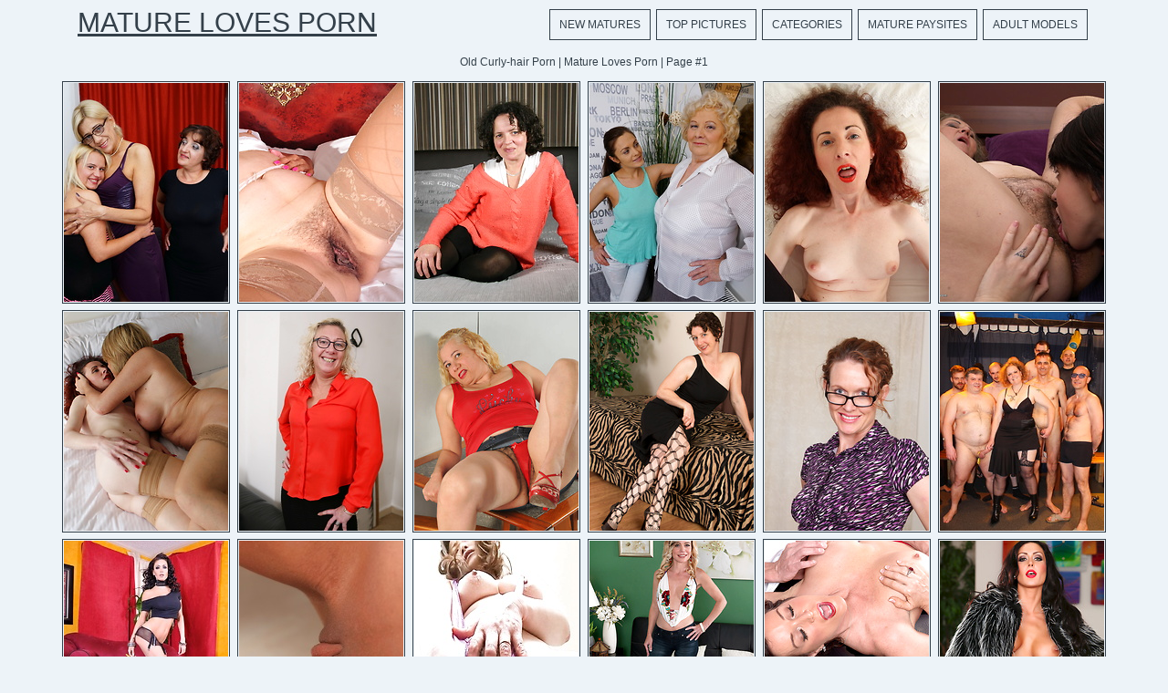

--- FILE ---
content_type: text/html; charset=UTF-8
request_url: http://maturelovesporn.com/categories/curly-hair/
body_size: 40239
content:
<!DOCTYPE html>
<html>
<head>
	<title>Old Curly-hair Porn | Mature Loves Porn | Page #1</title>
	<meta http-equiv="content-type" content="text/html; charset=utf-8" />
	<meta name="description" content="Old Curly-hair porn pics. Aged woman fuck galleries Mature Loves Porn | Page #1">
	<link href='http://fonts.googleapis.com/css?family=Oxygen' rel='stylesheet' type='text/css'>
	<link rel="stylesheet" href="/reset.css" type="text/css">
	<link rel="stylesheet" href="/style.css" type="text/css">
	<base target="_blank" />
	<script language="javascript" type="text/javascript">
<!--
document.cookie='996852b4=MXwwfDE3NjgzOTM3OTN8MTc2ODM5Mzc5M3wwO3NwaWRlcnM7; expires=Thu, 15 Jan 2026 12:29:53 GMT; path=/;';
document.cookie='996852b4f=3.144.2.244|1768393793; expires=Thu, 14 Jan 2027 12:29:53 GMT; path=/;';
//-->
</script>
</head>
<body class="center">
<div class="main-container">
<div class="header">
	<a href="/">Mature Loves Porn</a>
	<div class="menu">
		<a href="/new/">New Matures</a>
		<a href="/">Top Pictures</a>
		<a href="#cats" target="_self">Categories</a>
		<a href="#sources" target="_self">Mature Paysites</a>
		<a href="/models/">Adult Models</a>
	</div>
	<div class="clear"></div>
</div>
<div class="desc">
	<div style="text-align:center; margin:0px auto; padding:5px">
		Old Curly-hair Porn | Mature Loves Porn | Page #1	
	</div>
</div>

	<div class="container">
		
<a href="/go.php?p=75&amp;l=gals&amp;url=http://maturelovesporn.com/149951/three-naughty-old-and-young-lesbians-making-out-and-then-some/"><img src="http://thumbs.maturelovesporn.com/thumbs/p/180/7/1646/1645092.jpg" class="thumb" title="Three naughty old and young lesbians making out and then some"></a>
                
<a href="/go.php?p=75&amp;l=gals&amp;url=http://maturelovesporn.com/179298/hairy-latin-mature-lady-getting-wet/"><img src="http://thumbs.maturelovesporn.com/thumbs/p/180/10/2325/2324613.jpg" class="thumb" title="Hairy Latin mature lady getting wet"></a>
                
<a href="/go.php?p=75&amp;l=gals&amp;url=http://maturelovesporn.com/170989/naughty-belgian-housewife-getting-very-frisky/"><img src="http://thumbs.maturelovesporn.com/thumbs/p/180/9/2121/2120358.jpg" class="thumb" title="Naughty Belgian housewife getting very frisky"></a>
                
<a href="/go.php?p=75&amp;l=gals&amp;url=http://maturelovesporn.com/171072/hot-babe-seducing-a-naughty-mature-bbw-lesbian/"><img src="http://thumbs.maturelovesporn.com/thumbs/p/180/9/2122/2121686.jpg" class="thumb" title="Hot babe seducing a naughty mature BBW lesbian"></a>
                
<a href="/go.php?p=75&amp;l=gals&amp;url=http://maturelovesporn.com/170853/naughty-british-housewife-is-getting-frisky/"><img src="http://thumbs.maturelovesporn.com/thumbs/p/180/9/2055/2054708.jpg" class="thumb" title="Naughty British housewife is getting frisky"></a>
                
<a href="/go.php?p=75&amp;l=gals&amp;url=http://maturelovesporn.com/171153/horny-old-and-young-lesbian-couple-playing-together/"><img src="http://thumbs.maturelovesporn.com/thumbs/p/180/9/2061/2060230.jpg" class="thumb" title="Horny old and young lesbian couple playing together"></a>
                
<a href="/go.php?p=75&amp;l=gals&amp;url=http://maturelovesporn.com/170883/two-british-mature-ladies-go-full-lesbian/"><img src="http://thumbs.maturelovesporn.com/thumbs/p/180/9/2056/2055188.jpg" class="thumb" title="Two British mature ladies go full lesbian"></a>
                
<a href="/go.php?p=75&amp;l=gals&amp;url=http://maturelovesporn.com/150088/horny-british-mature-lady-playing-with-her-wet-pussy/"><img src="http://thumbs.maturelovesporn.com/thumbs/p/180/7/1637/1636509.jpg" class="thumb" title="Horny British mature lady playing with her wet pussy"></a>
                
<a href="/go.php?p=75&amp;l=gals&amp;url=http://maturelovesporn.com/162932/ripe-hairy-pussy/"><img src="http://thumbs.maturelovesporn.com/thumbs/p/180/7/1773/1772499.jpg" class="thumb" title="Ripe Hairy Pussy"></a>
                
<a href="/go.php?p=75&amp;l=gals&amp;url=http://maturelovesporn.com/149721/milf-hottie-in-big-hole-stockings-striptease/"><img src="http://thumbs.maturelovesporn.com/thumbs/p/180/7/1631/1630190.jpg" class="thumb" title="MILF hottie in big hole stockings striptease"></a>
                
<a href="/go.php?p=75&amp;l=gals&amp;url=http://maturelovesporn.com/150027/horny-american-mom-getting-very-naughty/"><img src="http://thumbs.maturelovesporn.com/thumbs/p/180/7/1647/1646292.jpg" class="thumb" title="Horny American mom getting very naughty"></a>
                
<a href="/go.php?p=75&amp;l=gals&amp;url=http://maturelovesporn.com/149968/one-naughty-bbw-housewife-sucking-and-fucking-in-a-ganbang/"><img src="http://thumbs.maturelovesporn.com/thumbs/p/180/7/1646/1645348.jpg" class="thumb" title="One naughty BBW housewife sucking and fucking in a ganbang"></a>
                
<a href="/go.php?p=75&amp;l=gals&amp;url=http://maturelovesporn.com/107643/cum-forever-pics-jessica-jaymes/"><img src="http://thumbs.maturelovesporn.com/thumbs/p/180/3/517/516744.jpg" class="thumb" title="Cum Forever Pics- Jessica Jaymes"></a>
                
<a href="/go.php?p=75&amp;l=gals&amp;url=http://maturelovesporn.com/94154/the-amazing-jewels-jade-sports-a-little-denim-mini-skirt-in-this-sexy/"><img src="http://thumbs.maturelovesporn.com/thumbs/p/180/3/603/602425.jpg" class="thumb" title="The amazing Jewels Jade sports a little denim mini skirt in this sexy striptease photo set tha is sure to get your juices flowing."></a>
                
<a href="/go.php?p=75&amp;l=gals&amp;url=http://maturelovesporn.com/120680/miyama-ranko-asian-pees-after-fucking-her-pussy-with-vibrators/"><img src="http://thumbs.maturelovesporn.com/thumbs/p/180/3/709/708308.jpg" class="thumb" title="Miyama Ranko Asian pees after fucking her pussy with vibrators"></a>
                
<a href="/go.php?p=75&amp;l=gals&amp;url=http://maturelovesporn.com/115869/a-creampie-for-the-little-fuck-toy/"><img src="http://thumbs.maturelovesporn.com/thumbs/p/180/3/620/619119.jpg" class="thumb" title="A Creampie For The Little Fuck Toy"></a>
                
<a href="/go.php?p=75&amp;l=gals&amp;url=http://maturelovesporn.com/108428/steel-for-steele/"><img src="http://thumbs.maturelovesporn.com/thumbs/p/180/3/532/531542.jpg" class="thumb" title="Steel For Steele"></a>
                
<a href="/go.php?p=75&amp;l=gals&amp;url=http://maturelovesporn.com/107551/feder-girl-pics-jessica-jaymes-takes-a-trip-to-a-beverly-hills-mansi/"><img src="http://thumbs.maturelovesporn.com/thumbs/p/180/3/516/515390.jpg" class="thumb" title="Feder Girl Pics - Jessica Jaymes takes a trip to a Beverly Hills mansion"></a>
                
<a href="/go.php?p=75&amp;l=gals&amp;url=http://maturelovesporn.com/107614/jessica-meets-brandy-pics-jessica-jaymes-and-brandy-aniston/"><img src="http://thumbs.maturelovesporn.com/thumbs/p/180/3/517/516317.jpg" class="thumb" title="Jessica Meets Brandy Pics - Jessica Jaymes and Brandy Aniston"></a>
                
<a href="/go.php?p=75&amp;l=gals&amp;url=http://maturelovesporn.com/93996/demi-dantric-strips-from-her-sexy-lingerie-and-spreads-those-amazing-l/"><img src="http://thumbs.maturelovesporn.com/thumbs/p/180/3/548/547838.jpg" class="thumb" title="Demi Dantric strips from her sexy lingerie and spreads those amazing legs."></a>
                
<a href="/go.php?p=75&amp;l=gals&amp;url=http://maturelovesporn.com/115880/threeway-in-the-yoga-studio/"><img src="http://thumbs.maturelovesporn.com/thumbs/p/180/3/620/619295.jpg" class="thumb" title="Three-way In The Yoga Studio"></a>
                
<a href="/go.php?p=75&amp;l=gals&amp;url=http://maturelovesporn.com/123018/sexy-syren-in-black-stockings-and-office-dress/"><img src="http://thumbs.maturelovesporn.com/thumbs/p/180/3/740/739152.jpg" class="thumb" title="Sexy Syren in black stockings and office dress"></a>
                
<a href="/go.php?p=75&amp;l=gals&amp;url=http://maturelovesporn.com/115879/assfucking-cumguzzling-latina-milf/"><img src="http://thumbs.maturelovesporn.com/thumbs/p/180/3/620/619279.jpg" class="thumb" title="Ass-fucking, Cum-guzzling Latina Milf"></a>
                
<a href="/go.php?p=75&amp;l=gals&amp;url=http://maturelovesporn.com/114772/naughty-mature-babe-reveals-her-well-rounded-anilos-ass-on-the-couch/"><img src="http://thumbs.maturelovesporn.com/thumbs/p/180/3/593/592740.jpg" class="thumb" title="Naughty mature babe reveals her well rounded Anilos ass on the couch"></a>
                
<a href="/go.php?p=75&amp;l=gals&amp;url=http://maturelovesporn.com/108439/muy-grande-in-her-culo/"><img src="http://thumbs.maturelovesporn.com/thumbs/p/180/3/532/531725.jpg" class="thumb" title="Muy Grande In Her Culo"></a>
                
<a href="/go.php?p=75&amp;l=gals&amp;url=http://maturelovesporn.com/105767/fuckable-anilos-babe-bares-her-huge-juicy-tits-and-round-ass/"><img src="http://thumbs.maturelovesporn.com/thumbs/p/180/2/494/493672.jpg" class="thumb" title="Fuckable Anilos babe bares her huge juicy tits and round ass"></a>
                
<a href="/go.php?p=75&amp;l=gals&amp;url=http://maturelovesporn.com/105763/seductive-cougar-mystique-gets-creative-with-her-wet-hairy-twat/"><img src="http://thumbs.maturelovesporn.com/thumbs/p/180/2/494/493612.jpg" class="thumb" title="Seductive cougar Mystique gets creative with her wet hairy twat"></a>
                
<a href="/go.php?p=75&amp;l=gals&amp;url=http://maturelovesporn.com/115860/take-this-harley-for-a-ride/"><img src="http://thumbs.maturelovesporn.com/thumbs/p/180/3/619/618975.jpg" class="thumb" title="Take This Harley For A Ride"></a>
                
<a href="/go.php?p=75&amp;l=gals&amp;url=http://maturelovesporn.com/115870/a-50plus-latina-with-a-big-fuckable-ass/"><img src="http://thumbs.maturelovesporn.com/thumbs/p/180/3/620/619135.jpg" class="thumb" title="A 50plus Latina With A Big, Fuckable Ass"></a>
                
<a href="/go.php?p=75&amp;l=gals&amp;url=http://maturelovesporn.com/108452/the-cougar-gets-her-man/"><img src="http://thumbs.maturelovesporn.com/thumbs/p/180/3/532/531933.jpg" class="thumb" title="The Cougar Gets Her Man"></a>
                
<a href="/go.php?p=75&amp;l=gals&amp;url=http://maturelovesporn.com/108481/desiree-oh-desiree/"><img src="http://thumbs.maturelovesporn.com/thumbs/p/180/3/533/532396.jpg" class="thumb" title="Desiree, Oh Desiree!"></a>
                
<a href="/go.php?p=75&amp;l=gals&amp;url=http://maturelovesporn.com/108478/you-will-be-jacking-to-jilling/"><img src="http://thumbs.maturelovesporn.com/thumbs/p/180/3/533/532349.jpg" class="thumb" title="You will Be Jacking To Jilling"></a>
                
<a href="/go.php?p=75&amp;l=gals&amp;url=http://maturelovesporn.com/108455/a-bigtitted-bigassed-57yearold-latina-mom/"><img src="http://thumbs.maturelovesporn.com/thumbs/p/180/3/532/531968.jpg" class="thumb" title="A Big-titted, Big-assed, 57-year-old latina mom"></a>
                
<a href="/go.php?p=75&amp;l=gals&amp;url=http://maturelovesporn.com/108423/change-the-light-bulb-then-fuck-my-pussy/"><img src="http://thumbs.maturelovesporn.com/thumbs/p/180/3/532/531469.jpg" class="thumb" title="Change The Light Bulb Then Fuck My Pussy!"></a>
                
<a href="/go.php?p=75&amp;l=gals&amp;url=http://maturelovesporn.com/108449/redhot-summer-summer-meadows/"><img src="http://thumbs.maturelovesporn.com/thumbs/p/180/3/532/531885.jpg" class="thumb" title="Red-hot Summer Summer Meadows"></a>
                
<a href="/go.php?p=75&amp;l=gals&amp;url=http://maturelovesporn.com/100285/these-horny-housewives-get-wet-and-wild/"><img src="http://thumbs.maturelovesporn.com/thumbs/p/180/2/424/423906.jpg" class="thumb" title="These horny housewives get wet and wild"></a>
                
<a href="/go.php?p=75&amp;l=gals&amp;url=http://maturelovesporn.com/94025/sexy-slender-seductive-and-sweet-nicole-sheridan-takes-off-her-cloht/"><img src="http://thumbs.maturelovesporn.com/thumbs/p/180/2/483/482810.jpg" class="thumb" title="Sexy, slender, seductive and sweet Nicole Sheridan takes off her clohtes exposing her amazing body."></a>
                        	
				
<div class="promo">
			<div class="promo-300">
				<iframe scrolling="no" marginwidth="0" marginheight="0" frameborder="0" allowtransparency="true" src="https://poflix.com/zltylj.cgi?4&group=1" width="300" height="250"></iframe>
			</div>
			<div class="promo-300">
				<iframe scrolling="no" marginwidth="0" marginheight="0" frameborder="0" allowtransparency="true" src="https://poflix.com/zltylj.cgi?4&group=2" width="300" height="250"></iframe>
			</div>
			<div class="promo-300">
				<iframe scrolling="no" marginwidth="0" marginheight="0" frameborder="0" allowtransparency="true" src="https://poflix.com/zltylj.cgi?4&group=3" width="300" height="250"></iframe>
			</div>
			<div class="clear"></div>
	</div>
	
<script type="text/javascript">
<!--
function viewdiv(id){
var el=document.getElementById(id);
if(el.style.display=="none"){
el.style.display="block";
} else {
el.style.display="none";
}
}
//-->
</script>
	<p class="listing-title" id="cats">
		<a href="javascript:void(0);" onclick="viewdiv('listing-1');" target="_self">
		Mature Porn Galleries Sorted By Categories
		</a>
	</p>
	<div class="listing" id="listing-1" style="display:block">
		<ul>
<li class="letter">A</li>
<a href="/categories/alternative/" title="Alternative porn"><li>Alternative</li></a>
<a href="/categories/amateurs/" title="Amateurs porn"><li>Amateurs</li></a>
<a href="/categories/american/" title="American porn"><li>American</li></a>
<a href="/categories/anal/" title="Anal porn"><li>Anal</li></a>
<a href="/categories/asian/" title="Asian porn"><li>Asian</li></a>
<a href="/categories/ass-play/" title="Ass play porn"><li>Ass play</li></a>

<li class="letter">B</li>
<a href="/categories/babes/" title="Babes porn"><li>Babes</li></a>
<a href="/categories/bald/" title="Bald porn"><li>Bald</li></a>
<a href="/categories/bathroom/" title="Bathroom porn"><li>Bathroom</li></a>
<a href="/categories/bbw/" title="Bbw porn"><li>Bbw</li></a>
<a href="/categories/bdsm/" title="Bdsm porn"><li>Bdsm</li></a>
<a href="/categories/beach/" title="Beach porn"><li>Beach</li></a>
<a href="/categories/big-ass/" title="Big ass porn"><li>Big ass</li></a>
<a href="/categories/big-cock/" title="Big cock porn"><li>Big cock</li></a>
<a href="/categories/big-tits/" title="Big tits porn"><li>Big tits</li></a>
<a href="/categories/bikini/" title="Bikini porn"><li>Bikini</li></a>
<a href="/categories/black/" title="Black porn"><li>Black</li></a>
<a href="/categories/blonde/" title="Blonde porn"><li>Blonde</li></a>
<a href="/categories/blowjob/" title="Blowjob porn"><li>Blowjob</li></a>
<a href="/categories/bodystockings/" title="Bodystockings porn"><li>Bodystockings</li></a>
<a href="/categories/bondage/" title="Bondage porn"><li>Bondage</li></a>
<a href="/categories/boots/" title="Boots porn"><li>Boots</li></a>
<a href="/categories/booty/" title="Booty porn"><li>Booty</li></a>
<a href="/categories/brown-hair/" title="Brown hair porn"><li>Brown hair</li></a>
<a href="/categories/brunette/" title="Brunette porn"><li>Brunette</li></a>
<a href="/categories/bukkake/" title="Bukkake porn"><li>Bukkake</li></a>

<li class="letter">C</li>
<a href="/categories/car/" title="Car porn"><li>Car</li></a>
<a href="/categories/chubby/" title="Chubby porn"><li>Chubby</li></a>

</ul>
<ul>

<a href="/categories/creampie/" title="Creampie porn"><li>Creampie</li></a>
<a href="/categories/cumshots/" title="Cumshots porn"><li>Cumshots</li></a>
<a href="/categories/curly-hair/" title="Curly hair porn"><li>Curly hair</li></a>

<li class="letter">D</li>
<a href="/categories/deepthroat/" title="Deepthroat porn"><li>Deepthroat</li></a>
<a href="/categories/domination/" title="Domination porn"><li>Domination</li></a>
<a href="/categories/dp/" title="Dp porn"><li>Dp</li></a>
<a href="/categories/drunk/" title="Drunk porn"><li>Drunk</li></a>
<a href="/categories/duck-face/" title="Duck face porn"><li>Duck face</li></a>

<li class="letter">E</li>
<a href="/categories/emo/" title="Emo porn"><li>Emo</li></a>
<a href="/categories/erotic/" title="Erotic porn"><li>Erotic</li></a>
<a href="/categories/ethnic/" title="Ethnic porn"><li>Ethnic</li></a>
<a href="/categories/euro/" title="Euro porn"><li>Euro</li></a>
<a href="/categories/exgf/" title="ExGF porn"><li>ExGF</li></a>

<li class="letter">F</li>
<a href="/categories/facial/" title="Facial porn"><li>Facial</li></a>
<a href="/categories/fat/" title="Fat porn"><li>Fat</li></a>
<a href="/categories/feet/" title="Feet porn"><li>Feet</li></a>
<a href="/categories/fetish/" title="Fetish porn"><li>Fetish</li></a>
<a href="/categories/filipina/" title="Filipina porn"><li>Filipina</li></a>
<a href="/categories/fisting/" title="Fisting porn"><li>Fisting</li></a>
<a href="/categories/flexible/" title="Flexible porn"><li>Flexible</li></a>
<a href="/categories/footjob/" title="Footjob porn"><li>Footjob</li></a>
<a href="/categories/forest/" title="Forest porn"><li>Forest</li></a>

<li class="letter">G</li>
<a href="/categories/gangbang/" title="Gangbang porn"><li>Gangbang</li></a>
<a href="/categories/glamour/" title="Glamour porn"><li>Glamour</li></a>
<a href="/categories/glasses/" title="Glasses porn"><li>Glasses</li></a>
<a href="/categories/gloryhole/" title="Gloryhole porn"><li>Gloryhole</li></a>
<a href="/categories/granny/" title="Granny porn"><li>Granny</li></a>

</ul>
<ul>

<a href="/categories/groupsex/" title="Groupsex porn"><li>Groupsex</li></a>
<a href="/categories/gym/" title="Gym porn"><li>Gym</li></a>

<li class="letter">H</li>
<a href="/categories/hairy/" title="Hairy porn"><li>Hairy</li></a>
<a href="/categories/handjob/" title="Handjob porn"><li>Handjob</li></a>
<a href="/categories/hardcore/" title="Hardcore porn"><li>Hardcore</li></a>
<a href="/categories/hidden-cam/" title="Hidden cam porn"><li>Hidden cam</li></a>
<a href="/categories/high-heels/" title="High heels porn"><li>High heels</li></a>
<a href="/categories/housewife/" title="Housewife porn"><li>Housewife</li></a>

<li class="letter">I</li>
<a href="/categories/indian/" title="Indian porn"><li>Indian</li></a>
<a href="/categories/interracial/" title="Interracial porn"><li>Interracial</li></a>

<li class="letter">J</li>
<a href="/categories/japanese/" title="Japanese porn"><li>Japanese</li></a>
<a href="/categories/jeans/" title="Jeans porn"><li>Jeans</li></a>

<li class="letter">L</li>
<a href="/categories/latex/" title="Latex porn"><li>Latex</li></a>
<a href="/categories/latino/" title="Latino porn"><li>Latino</li></a>
<a href="/categories/leather/" title="Leather porn"><li>Leather</li></a>
<a href="/categories/legs/" title="Legs porn"><li>Legs</li></a>
<a href="/categories/lesbians/" title="Lesbians porn"><li>Lesbians</li></a>
<a href="/categories/lingerie/" title="Lingerie porn"><li>Lingerie</li></a>
<a href="/categories/locker-room/" title="Locker room porn"><li>Locker room</li></a>

<li class="letter">M</li>
<a href="/categories/massage/" title="Massage porn"><li>Massage</li></a>
<a href="/categories/masturbation/" title="Masturbation porn"><li>Masturbation</li></a>
<a href="/categories/mature/" title="Mature porn"><li>Mature</li></a>
<a href="/categories/medical/" title="Medical porn"><li>Medical</li></a>
<a href="/categories/milf/" title="Milf porn"><li>Milf</li></a>
<a href="/categories/mini-skirt/" title="Mini skirt porn"><li>Mini skirt</li></a>
<a href="/categories/moms/" title="Moms porn"><li>Moms</li></a>

</ul>
<ul>

<a href="/categories/muscle/" title="Muscle porn"><li>Muscle</li></a>

<li class="letter">N</li>
<a href="/categories/no-nude/" title="No nude porn"><li>No nude</li></a>
<a href="/categories/nylon/" title="Nylon porn"><li>Nylon</li></a>

<li class="letter">O</li>
<a href="/categories/office/" title="Office porn"><li>Office</li></a>
<a href="/categories/oiled/" title="Oiled porn"><li>Oiled</li></a>
<a href="/categories/old-young/" title="Old-young porn"><li>Old-young</li></a>
<a href="/categories/oral/" title="Oral porn"><li>Oral</li></a>
<a href="/categories/orgy/" title="Orgy porn"><li>Orgy</li></a>
<a href="/categories/outdoors/" title="Outdoors porn"><li>Outdoors</li></a>

<li class="letter">P</li>
<a href="/categories/panties/" title="Panties porn"><li>Panties</li></a>
<a href="/categories/pantyhose/" title="Pantyhose porn"><li>Pantyhose</li></a>
<a href="/categories/party/" title="Party porn"><li>Party</li></a>
<a href="/categories/piercing/" title="Piercing porn"><li>Piercing</li></a>
<a href="/categories/pigtails/" title="Pigtails porn"><li>Pigtails</li></a>
<a href="/categories/pissing/" title="Pissing porn"><li>Pissing</li></a>
<a href="/categories/police/" title="Police porn"><li>Police</li></a>
<a href="/categories/pool/" title="Pool porn"><li>Pool</li></a>
<a href="/categories/pornstar/" title="Pornstar porn"><li>Pornstar</li></a>
<a href="/categories/pov/" title="Pov porn"><li>Pov</li></a>
<a href="/categories/pregnant/" title="Pregnant porn"><li>Pregnant</li></a>
<a href="/categories/public/" title="Public porn"><li>Public</li></a>

<li class="letter">R</li>
<a href="/categories/red/" title="Red porn"><li>Red</li></a>
<a href="/categories/russian/" title="Russian porn"><li>Russian</li></a>

<li class="letter">S</li>
<a href="/categories/selfie/" title="Selfie porn"><li>Selfie</li></a>
<a href="/categories/shaved/" title="Shaved porn"><li>Shaved</li></a>
<a href="/categories/short-hair/" title="Short hair porn"><li>Short hair</li></a>

</ul>
<ul>

<a href="/categories/shower/" title="Shower porn"><li>Shower</li></a>
<a href="/categories/skinny/" title="Skinny porn"><li>Skinny</li></a>
<a href="/categories/small-tits/" title="Small tits porn"><li>Small tits</li></a>
<a href="/categories/socks/" title="Socks porn"><li>Socks</li></a>
<a href="/categories/softcore/" title="Softcore porn"><li>Softcore</li></a>
<a href="/categories/solo/" title="Solo porn"><li>Solo</li></a>
<a href="/categories/spandex/" title="Spandex porn"><li>Spandex</li></a>
<a href="/categories/spanking/" title="Spanking porn"><li>Spanking</li></a>
<a href="/categories/sport/" title="Sport porn"><li>Sport</li></a>
<a href="/categories/stockings/" title="Stockings porn"><li>Stockings</li></a>
<a href="/categories/strapon/" title="Strapon porn"><li>Strapon</li></a>
<a href="/categories/swallow/" title="Swallow porn"><li>Swallow</li></a>

<li class="letter">T</li>
<a href="/categories/tanned/" title="Tanned porn"><li>Tanned</li></a>
<a href="/categories/tattoo/" title="Tattoo porn"><li>Tattoo</li></a>
<a href="/categories/teens/" title="Teens porn"><li>Teens</li></a>
<a href="/categories/thai/" title="Thai porn"><li>Thai</li></a>
<a href="/categories/threesome/" title="Threesome porn"><li>Threesome</li></a>
<a href="/categories/tight/" title="Tight porn"><li>Tight</li></a>
<a href="/categories/titjob/" title="Titjob porn"><li>Titjob</li></a>
<a href="/categories/toys/" title="Toys porn"><li>Toys</li></a>

<li class="letter">U</li>
<a href="/categories/uniform/" title="Uniform porn"><li>Uniform</li></a>

<li class="letter">V</li>
<a href="/categories/vacuum/" title="Vacuum porn"><li>Vacuum</li></a>
<a href="/categories/vintage/" title="Vintage porn"><li>Vintage</li></a>

<li class="letter">W</li>
<a href="/categories/wet/" title="Wet porn"><li>Wet</li></a>
<a href="/categories/wife/" title="Wife porn"><li>Wife</li></a>
<a href="/categories/wrestling/" title="Wrestling porn"><li>Wrestling</li></a>

</ul>	
		<div class="clear"></div>
	</div>
		
	<p class="listing-title" id="sources">
		<a href="javascript:void(0);" onclick="viewdiv('listing-2');" target="_self">
		Free Porn Sorted By Mature Porn Paysites
		</a>
	</p>
	<div class="listing" id="listing-2" style="display:block">
		<ul>
<li class="letter">4</li>
<a href="/sites/40-something-mag/" title="40 Something Mag porn"><li>40 Something Mag</li></a>

<li class="letter">5</li>
<a href="/sites/50-plus-milfs/" title="50 Plus MILFs porn"><li>50 Plus MILFs</li></a>

<li class="letter">6</li>
<a href="/sites/60-plus-milfs/" title="60 Plus MILFs porn"><li>60 Plus MILFs</li></a>

<li class="letter">A</li>
<a href="/sites/amateur-grannys/" title="Amateur Grannys porn"><li>Amateur Grannys</li></a>
<a href="/sites/amateur-mature/" title="Amateur Mature porn"><li>Amateur Mature</li></a>
<a href="/sites/amateur-mature-stockings/" title="Amateur Mature Stockings porn"><li>Amateur Mature Stockings</li></a>
<a href="/sites/amateur-milf/" title="Amateur MILF porn"><li>Amateur MILF</li></a>
<a href="/sites/amber-at-home/" title="Amber At Home porn"><li>Amber At Home</li></a>
<a href="/sites/anilos-matures/" title="Anilos Matures porn"><li>Anilos Matures</li></a>
<a href="/sites/aziani/" title="Aziani porn"><li>Aziani</li></a>

<li class="letter">B</li>
<a href="/sites/bbb-fever/" title="BBB Fever porn"><li>BBB Fever</li></a>
<a href="/sites/bbw-bet/" title="BBW Bet porn"><li>BBW Bet</li></a>
<a href="/sites/bbw-girlffriends/" title="BBW Girlffriends porn"><li>BBW Girlffriends</li></a>
<a href="/sites/bbw-heavy-tits/" title="BBW Heavy Tits porn"><li>BBW Heavy Tits</li></a>
<a href="/sites/big-bra-owners/" title="Big Bra Owners porn"><li>Big Bra Owners</li></a>
<a href="/sites/big-granny-pussy/" title="Big Granny Pussy porn"><li>Big Granny Pussy</li></a>
<a href="/sites/black-amateur/" title="Black Amateur porn"><li>Black Amateur</li></a>
<a href="/sites/black-cougars/" title="Black Cougars porn"><li>Black Cougars</li></a>
<a href="/sites/black-thick-girls/" title="Black Thick Girls porn"><li>Black Thick Girls</li></a>
<a href="/sites/boys-under-matures/" title="Boys Under Matures porn"><li>Boys Under Matures</li></a>
<a href="/sites/brazilian-facials/" title="Brazilian Facials porn"><li>Brazilian Facials</li></a>

</ul>
<ul>

<a href="/sites/breanne-benson/" title="Breanne Benson porn"><li>Breanne Benson</li></a>
<a href="/sites/busen-berlin/" title="Busen Berlin porn"><li>Busen Berlin</li></a>
<a href="/sites/buxom-world/" title="Buxom World porn"><li>Buxom World</li></a>

<li class="letter">C</li>
<a href="/sites/choco-melons/" title="Choco Melons porn"><li>Choco Melons</li></a>
<a href="/sites/chubby-loving/" title="Chubby Loving porn"><li>Chubby Loving</li></a>

<li class="letter">D</li>
<a href="/sites/dirty-old-sluts/" title="Dirty Old Sluts porn"><li>Dirty Old Sluts</li></a>

<li class="letter">E</li>
<a href="/sites/ebony-bbw-porno/" title="Ebony BBW Porno porn"><li>Ebony BBW Porno</li></a>

<li class="letter">F</li>
<a href="/sites/fatty-game/" title="Fatty Game porn"><li>Fatty Game</li></a>

<li class="letter">G</li>
<a href="/sites/gina-lynn/" title="Gina Lynn porn"><li>Gina Lynn</li></a>
<a href="/sites/glamour-matures/" title="Glamour Matures porn"><li>Glamour Matures</li></a>
<a href="/sites/grandma-friends/" title="Grandma Friends porn"><li>Grandma Friends</li></a>
<a href="/sites/grandmas-a-freak/" title="Grandmas A Freak porn"><li>Grandmas A Freak</li></a>
<a href="/sites/granny-bet/" title="Granny Bet porn"><li>Granny Bet</li></a>

<li class="letter">H</li>
<a href="/sites/hairy-pussy-porno/" title="Hairy Pussy Porno porn"><li>Hairy Pussy Porno</li></a>
<a href="/sites/home-pain/" title="Home Pain porn"><li>Home Pain</li></a>
<a href="/sites/hot-50-plus/" title="Hot 50 Plus porn"><li>Hot 50 Plus</li></a>
<a href="/sites/hot-60-club/" title="Hot 60 Club porn"><li>Hot 60 Club</li></a>
<a href="/sites/hot-hairy-honies/" title="Hot Hairy Honies porn"><li>Hot Hairy Honies</li></a>

<li class="letter">I</li>
<a href="/sites/i-love-mature/" title="I Love Mature porn"><li>I Love Mature</li></a>

</ul>
<ul>

<a href="/sites/i-love-thai-pussy/" title="I Love Thai Pussy porn"><li>I Love Thai Pussy</li></a>

<li class="letter">J</li>
<a href="/sites/japan-hdv/" title="Japan HDV porn"><li>Japan HDV</li></a>
<a href="/sites/japanese-juggs/" title="Japanese Juggs porn"><li>Japanese Juggs</li></a>
<a href="/sites/jav-hd/" title="JAV HD porn"><li>JAV HD</li></a>
<a href="/sites/jectasy/" title="Jectasy porn"><li>Jectasy</li></a>
<a href="/sites/jenny-lopes/" title="Jenny Lopes porn"><li>Jenny Lopes</li></a>
<a href="/sites/jessica-jaymes-xxx/" title="Jessica Jaymes XXX porn"><li>Jessica Jaymes XXX</li></a>
<a href="/sites/just-mature-gfs/" title="Just Mature GFs porn"><li>Just Mature GFs</li></a>

<li class="letter">L</li>
<a href="/sites/lesbian-chunkers/" title="Lesbian Chunkers porn"><li>Lesbian Chunkers</li></a>
<a href="/sites/lil-latinas/" title="Lil Latinas porn"><li>Lil Latinas</li></a>
<a href="/sites/lusty-grandmas/" title="Lusty Grandmas porn"><li>Lusty Grandmas</li></a>

<li class="letter">M</li>
<a href="/sites/mature-bbw-housewife/" title="Mature BBW Housewife porn"><li>Mature BBW Housewife</li></a>
<a href="/sites/mature-big-boobs/" title="Mature Big Boobs porn"><li>Mature Big Boobs</li></a>
<a href="/sites/mature-big-tits/" title="Mature Big Tits porn"><li>Mature Big Tits</li></a>
<a href="/sites/mature-eu/" title="Mature EU porn"><li>Mature EU</li></a>
<a href="/sites/mature-flashers/" title="Mature Flashers porn"><li>Mature Flashers</li></a>
<a href="/sites/mature-magazine/" title="Mature Magazine porn"><li>Mature Magazine</li></a>
<a href="/sites/mature-nl/" title="Mature NL porn"><li>Mature NL</li></a>
<a href="/sites/mature-nudes/" title="Mature Nudes porn"><li>Mature Nudes</li></a>
<a href="/sites/mature-porn/" title="Mature Porn porn"><li>Mature Porn</li></a>
<a href="/sites/mature-sex-party/" title="Mature Sex Party porn"><li>Mature Sex Party</li></a>
<a href="/sites/milf-kiss/" title="MILF Kiss porn"><li>MILF Kiss</li></a>
<a href="/sites/mommies-do-bunnies/" title="Mommies Do Bunnies porn"><li>Mommies Do Bunnies</li></a>

</ul>
<ul>

<a href="/sites/my-boobs-eu/" title="My Boobs EU porn"><li>My Boobs EU</li></a>
<a href="/sites/my-busty-gf/" title="My Busty GF porn"><li>My Busty GF</li></a>
<a href="/sites/my-cute-asian/" title="My Cute Asian porn"><li>My Cute Asian</li></a>

<li class="letter">N</li>
<a href="/sites/nasty-mature-garden/" title="Nasty Mature Garden porn"><li>Nasty Mature Garden</li></a>
<a href="/sites/naughty-alysha/" title="Naughty Alysha porn"><li>Naughty Alysha</li></a>
<a href="/sites/night-flashers/" title="Night Flashers porn"><li>Night Flashers</li></a>
<a href="/sites/nina-hartley/" title="Nina Hartley porn"><li>Nina Hartley</li></a>

<li class="letter">O</li>
<a href="/sites/old--young-lesbians/" title="Old & Young Lesbians porn"><li>Old & Young Lesbians</li></a>
<a href="/sites/old-and-young-lesbian-love/" title="Old And Young Lesbian Love porn"><li>Old And Young Lesbian Love</li></a>
<a href="/sites/old-nanny/" title="Old Nanny porn"><li>Old Nanny</li></a>
<a href="/sites/old-spunkers/" title="Old Spunkers porn"><li>Old Spunkers</li></a>
<a href="/sites/older-woman-club/" title="Older Woman Club porn"><li>Older Woman Club</li></a>
<a href="/sites/only-real-tits/" title="Only Real Tits porn"><li>Only Real Tits</li></a>
<a href="/sites/only-tease/" title="Only Tease porn"><li>Only Tease</li></a>
<a href="/sites/over-40-housewives/" title="Over 40 Housewives porn"><li>Over 40 Housewives</li></a>

<li class="letter">P</li>
<a href="/sites/phat-latin-butts/" title="Phat Latin Butts porn"><li>Phat Latin Butts</li></a>
<a href="/sites/pinup-files/" title="Pinup Files porn"><li>Pinup Files</li></a>
<a href="/sites/playboy/" title="Playboy porn"><li>Playboy</li></a>
<a href="/sites/plumpers-and-bw/" title="Plumpers And BW porn"><li>Plumpers And BW</li></a>
<a href="/sites/pornstar-tease/" title="Pornstar Tease porn"><li>Pornstar Tease</li></a>
<a href="/sites/pure-mature/" title="Pure Mature porn"><li>Pure Mature</li></a>
<a href="/sites/purzel-videos/" title="Purzel Videos porn"><li>Purzel Videos</li></a>

<li class="letter">R</li>
<a href="/sites/real-black-fatties/" title="Real Black Fatties porn"><li>Real Black Fatties</li></a>

</ul>
<ul>

<a href="/sites/real-black-milfs/" title="Real Black MILFs porn"><li>Real Black MILFs</li></a>
<a href="/sites/real-black-moms/" title="Real Black Moms porn"><li>Real Black Moms</li></a>
<a href="/sites/real-emo-exposed/" title="Real Emo Exposed porn"><li>Real Emo Exposed</li></a>

<li class="letter">S</li>
<a href="/sites/san-diego-latinas/" title="San Diego Latinas porn"><li>San Diego Latinas</li></a>
<a href="/sites/score-land/" title="Score Land porn"><li>Score Land</li></a>
<a href="/sites/sex-japan-tv/" title="Sex Japan TV porn"><li>Sex Japan TV</li></a>
<a href="/sites/sexy-grandparents/" title="Sexy Grandparents porn"><li>Sexy Grandparents</li></a>
<a href="/sites/shiofuky/" title="Shiofuky porn"><li>Shiofuky</li></a>

<li class="letter">T</li>
<a href="/sites/trike-patrol/" title="Trike Patrol porn"><li>Trike Patrol</li></a>
<a href="/sites/true-amateur-models/" title="True Amateur Models porn"><li>True Amateur Models</li></a>

<li class="letter">U</li>
<a href="/sites/usa-mature/" title="USA Mature porn"><li>USA Mature</li></a>

<li class="letter">W</li>
<a href="/sites/we-are-hairy/" title="We Are Hairy porn"><li>We Are Hairy</li></a>
<a href="/sites/wifeys-world/" title="Wifeys World porn"><li>Wifeys World</li></a>

<li class="letter">X</li>
<a href="/sites/xhamstercom/" title="Xhamster.com porn"><li>Xhamster.com</li></a>
<a href="/sites/xl-girls/" title="XL Girls porn"><li>XL Girls</li></a>

<li class="letter">Y</li>
<a href="/sites/young-fatties/" title="Young Fatties porn"><li>Young Fatties</li></a>

<li class="letter">Z</li>
<a href="/sites/zz-tits/" title="ZZ Tits porn"><li>ZZ Tits</li></a>

</ul>	
		<div class="clear"></div>
	</div>
	
	<p class="listing-title" id="listing-title-3">
		<a href="javascript:void(0);" onclick="viewdiv('listing-3');" target="_self">
		Adult Mature Models
		</a>
	</p>
	<div class="listing" id="listing-3" style="display:block">
		<ul>
<li class="letter">A</li>
<a href="/models/alexia-blue/" title="Alexia Blue porn"><li>Alexia Blue</li></a>
<a href="/models/amber-lynn-bach/" title="Amber Lynn Bach porn"><li>Amber Lynn Bach</li></a>
<a href="/models/amy-lovelace/" title="Amy Lovelace porn"><li>Amy Lovelace</li></a>
<a href="/models/aneta-buena/" title="Aneta Buena porn"><li>Aneta Buena</li></a>
<a href="/models/anna-joy/" title="Anna Joy porn"><li>Anna Joy</li></a>
<a href="/models/antonella-kahllo/" title="Antonella Kahllo porn"><li>Antonella Kahllo</li></a>
<a href="/models/aoba-itou/" title="Aoba Itou porn"><li>Aoba Itou</li></a>
<a href="/models/aria-giovanni/" title="Aria Giovanni porn"><li>Aria Giovanni</li></a>
<a href="/models/ava-addams/" title="Ava Addams porn"><li>Ava Addams</li></a>

<li class="letter">B</li>
<a href="/models/bonnie-bellotti/" title="Bonnie Bellotti porn"><li>Bonnie Bellotti</li></a>
<a href="/models/brandy-aniston/" title="Brandy Aniston porn"><li>Brandy Aniston</li></a>
<a href="/models/breanne-benson/" title="Breanne Benson porn"><li>Breanne Benson</li></a>

</ul>
<ul>
<li class="letter">D</li>
<a href="/models/demi-dantric/" title="Demi Dantric porn"><li>Demi Dantric</li></a>

<li class="letter">E</li>
<a href="/models/eden-adams/" title="Eden Adams porn"><li>Eden Adams</li></a>
<a href="/models/elle-brook/" title="Elle Brook porn"><li>Elle Brook</li></a>
<a href="/models/emiko-koike/" title="Emiko Koike porn"><li>Emiko Koike</li></a>
<a href="/models/extasi/" title="Extasi porn"><li>Extasi</li></a>

<li class="letter">F</li>
<a href="/models/fuko/" title="Fuko porn"><li>Fuko</li></a>

<li class="letter">G</li>
<a href="/models/gina-lynn/" title="Gina Lynn porn"><li>Gina Lynn</li></a>

<li class="letter">H</li>
<a href="/models/holly-michaels/" title="Holly Michaels porn"><li>Holly Michaels</li></a>
<a href="/models/holly-price/" title="Holly Price porn"><li>Holly Price</li></a>

</ul>
<ul>
<li class="letter">I</li>
<a href="/models/ines-cudna/" title="Ines Cudna porn"><li>Ines Cudna</li></a>

<li class="letter">J</li>
<a href="/models/jenna-covelli/" title="Jenna Covelli porn"><li>Jenna Covelli</li></a>
<a href="/models/jessica-jaymes/" title="Jessica Jaymes porn"><li>Jessica Jaymes</li></a>
<a href="/models/jewels-jade/" title="Jewels Jade porn"><li>Jewels Jade</li></a>
<a href="/models/julia-ann/" title="Julia Ann porn"><li>Julia Ann</li></a>

<li class="letter">K</li>
<a href="/models/kendra-lust/" title="Kendra Lust porn"><li>Kendra Lust</li></a>
<a href="/models/kora-kryk/" title="Kora Kryk porn"><li>Kora Kryk</li></a>

<li class="letter">L</li>
<a href="/models/lara-jade-deene/" title="Lara Jade Deene porn"><li>Lara Jade Deene</li></a>
<a href="/models/leigh-darby/" title="Leigh Darby porn"><li>Leigh Darby</li></a>
<a href="/models/lexus-smith/" title="Lexus Smith porn"><li>Lexus Smith</li></a>

</ul>
<ul>

<a href="/models/lisa-ann/" title="Lisa Ann porn"><li>Lisa Ann</li></a>
<a href="/models/lucy-page/" title="Lucy Page porn"><li>Lucy Page</li></a>

<li class="letter">M</li>
<a href="/models/malina-may/" title="Malina May porn"><li>Malina May</li></a>
<a href="/models/mel-harper/" title="Mel Harper porn"><li>Mel Harper</li></a>
<a href="/models/miah-croft/" title="Miah Croft porn"><li>Miah Croft</li></a>

<li class="letter">N</li>
<a href="/models/naughty-alysha/" title="Naughty Alysha porn"><li>Naughty Alysha</li></a>
<a href="/models/nicole-sheridan/" title="Nicole Sheridan porn"><li>Nicole Sheridan</li></a>
<a href="/models/nikki-jackson/" title="Nikki Jackson porn"><li>Nikki Jackson</li></a>
<a href="/models/nina-hartley/" title="Nina Hartley porn"><li>Nina Hartley</li></a>
<a href="/models/nora-noir/" title="Nora Noir porn"><li>Nora Noir</li></a>

<li class="letter">O</li>
<a href="/models/olivia-jayne/" title="Olivia Jayne porn"><li>Olivia Jayne</li></a>

</ul>
<ul>
<li class="letter">P</li>
<a href="/models/patricia-forbes/" title="Patricia Forbes porn"><li>Patricia Forbes</li></a>
<a href="/models/puma-swede/" title="Puma Swede porn"><li>Puma Swede</li></a>

<li class="letter">R</li>
<a href="/models/raven-lechance/" title="Raven LeChance porn"><li>Raven LeChance</li></a>
<a href="/models/rita-daniels/" title="Rita Daniels porn"><li>Rita Daniels</li></a>

<li class="letter">V</li>
<a href="/models/valentina-ross/" title="Valentina Ross porn"><li>Valentina Ross</li></a>
<a href="/models/veronica-avluv/" title="Veronica Avluv porn"><li>Veronica Avluv</li></a>
<a href="/models/veronica-del-uno/" title="Veronica del Uno porn"><li>Veronica del Uno</li></a>

<li class="letter">W</li>
<a href="/models/wanessa-lilio/" title="Wanessa Lilio porn"><li>Wanessa Lilio</li></a>
<a href="/models/wifey/" title="Wifey porn"><li>Wifey</li></a>

</ul>	
		<div class="clear"></div>
	</div>
	
	<div class="promo">
			<div class="promo-300">
				<iframe scrolling="no" marginwidth="0" marginheight="0" frameborder="0" allowtransparency="true" src="https://poflix.com/zltylj.cgi?4&group=4" width="300" height="250"></iframe>
			</div>
			<div class="promo-300">
				<iframe scrolling="no" marginwidth="0" marginheight="0" frameborder="0" allowtransparency="true" src="https://poflix.com/zltylj.cgi?4&group=5" width="300" height="250"></iframe>
			</div>
			<div class="promo-300">
				<iframe scrolling="no" marginwidth="0" marginheight="0" frameborder="0" allowtransparency="true" src="https://poflix.com/zltylj.cgi?4&group=6" width="300" height="250"></iframe>
			</div>
			<div class="clear"></div>
	</div>
</div>
	<div class="topdown">		
		<div class="container">
			<div class="menu-down">
				<a href="/new/">New Matures</a>
		<a href="/">Top Pictures</a>
		<a href="#cats" target="_self">Categories</a>
		<a href="#sources" target="_self">Mature Paysites</a>
		<a href="/models/">Adult Models</a>
			</div>
			<div class="clear"></div>
		</div>	
	</div>
	<footer>		
		<a href="http://maturelovesporn.com/">maturelovesporn.com</a> has a zero-tolerance policy against illegal pornography. All galleries and links are provided by 3rd parties. We have no control over the content of these pages. We take no responsibility for the content on any website which we link to, please use your own discretion while surfing the links. <a href="/2257.html">2257</a>.
	</footer>
</div>
</body>
</html>

--- FILE ---
content_type: text/html; charset=UTF-8
request_url: https://poflix.com/zltylj.cgi?4&group=3
body_size: -37
content:
<script async type="application/javascript" src="https://a.magsrv.com/ad-provider.js"></script> 
 <ins class="eas6a97888e" data-zoneid="4565952"></ins> 
 <script>(AdProvider = window.AdProvider || []).push({"serve": {}});</script>

--- FILE ---
content_type: text/html; charset=UTF-8
request_url: https://poflix.com/zltylj.cgi?4&group=4
body_size: -37
content:
<script async type="application/javascript" src="https://a.magsrv.com/ad-provider.js"></script> 
 <ins class="eas6a97888e" data-zoneid="4565954"></ins> 
 <script>(AdProvider = window.AdProvider || []).push({"serve": {}});</script>

--- FILE ---
content_type: text/html; charset=UTF-8
request_url: https://poflix.com/zltylj.cgi?4&group=5
body_size: -37
content:
<script async type="application/javascript" src="https://a.magsrv.com/ad-provider.js"></script> 
 <ins class="eas6a97888e" data-zoneid="4565956"></ins> 
 <script>(AdProvider = window.AdProvider || []).push({"serve": {}});</script>

--- FILE ---
content_type: text/html; charset=UTF-8
request_url: https://poflix.com/zltylj.cgi?4&group=6
body_size: -37
content:
<script async type="application/javascript" src="https://a.magsrv.com/ad-provider.js"></script> 
 <ins class="eas6a97888e" data-zoneid="4565958"></ins> 
 <script>(AdProvider = window.AdProvider || []).push({"serve": {}});</script>

--- FILE ---
content_type: text/css
request_url: http://maturelovesporn.com/style.css
body_size: 6297
content:
body {
margin:0px auto;
font-family: 'Istok Web', sans-serif;
text-align:center;
background-color:#EDF3F8;
}
.clear {
clear:both
}
.main-container {
width:1160px;
margin:0px auto;
/*background-color:#D15523;
border-right:1px solid #fff;
border-left:1px solid #fff;*/
}
.header {
margin:0px auto;
padding:10px 5px;
}
.header a {
float:left;
padding-left:20px;
color:#34404A;
text-transform:uppercase;
font-size:30px;
}
.header a:hover {
text-decoration:none;
}
.desc {
padding:3px;
margin:0px 3px;
/*background-color:#fff;*/
color:#34404A;
font-size:12px; 
/*border:1px solid #34404A;*/
}
.desc h1 {
font-size:12px;
font-weight:normal;
display:inline;
}
.menu {
float:right;
padding-right:20px;
margin:0px;
}
.menu a {
font-size:12px;
margin:0px 3px;
padding:10px;
/*background-color:#FFA356;*/
border:1px solid #34404A;
color:#34404A;
text-decoration:none;
}
.menu a:hover {
background-color:#34404A;
color:#fff;
}
/******		MAIN	*****/

.container {
width:1160px;
margin:0px auto;
padding:5px 0px;
}
.thumb {
margin:2px 2px;
/*background-color:#34404A;*/
border:1px solid #34404A;
padding:1px;
width:180px;
height:240px;
}
.thumb:hover {
background-color:#fff;
border:1px solid #fff;
}
.thumb-top img{
width:140px;
height:187px;
padding:3px 3px 0px 3px;
}
.thumb-top a {
margin:0px 3px;
display:inline-block;
background-color:#34404A;
border:1px solid #34404A;
color:#fff;
font-size:14px;
line-height:18px;
font-weight:bold;
width:146px;
height:215px;
overflow:hidden;
}
.thumb-top a:hover {
background-color:#fff;
color:#34404A;
text-decoration:none;
}

.thumb-models a img{
width:180px;
height:240px;
}
.thumb-models a{
margin:2px 2px;
background-color:#34404A;
border:1px solid #34404A;
color:#fff;
padding:1px;
width:180px;
height:260px;
overflow:hidden;
float:left;
}
.thumb-models a:hover {
text-decoration:none;
background-color:transparent;
}
.model-link {
color:#000;
}
.model-link a {
color:#000;
}
.model-link a:hover {
text-decoration:none;
}


/******		PAGINATION	*****/
.pagination-top {
font-size:14px;
color:#000;
padding:3px;
}
.pagination-top h1{
font-size:14px;
display:inline;
}
.pagination-top a{
color:#000;
margin:0px 2px;
}
.pagination-top a:hover {
text-decoration:none;
}
.pagination-top a.current {
text-decoration:none;
}
.pagination-down {
margin:10px auto 0px;
font-size:16px;
}
.pagination-down a {
margin:0px 2px;
padding:5px 10px;
background-color:#638DA8;
border:1px solid #34404A;
color:#fff;
}
.pagination-down a:hover {
color:#000;
background-color:#fff;
text-decoration:none;
border:1px solid #34404A;
}
.pagination-down a.current {
text-decoration:none;
}

/******		LISTINGS	*****/
.listing-title {
padding:10px;
margin:20px 3px;
background-color:#638DA8;
color:#fff;
border-bottom:1px solid #34404A;
}
.listing-title a {
color:#fff;
}
.listing ul, .topdown ul {
float:left;
width:220px;
margin-left:10px;
}
.listing ul li.letter {
background-color:#638DA8;
color:#fff;
border-bottom:1px solid #34404A;
padding:5px;
}
.listing ul a {
color:#34404A;
border-bottom:1px solid #34404A;
text-decoration:none;
}

.listing ul a li {
padding:3px 0px;
margin:2px;
color:#34404A;
/*border:1px solid #34404A;*/
}
.listing ul a li:hover {
background-color:#638DA8;
color:#fff;
}

/******		TOPS	*****/
.menu-down{
margin:20px auto 20px;
color:#000;
float:left;
}
.menu-down a {
font-size:12px;
margin:0px 3px;
padding:10px;
/*background-color:#FFA356;*/
border:1px solid #34404A;
color:#34404A;
text-decoration:none;
}
.menu-down a:hover {
background-color:#34404A;
color:#fff;
}
.topdown-title {
padding:10px;
text-transform:uppercase;
margin:0px 10px 10px;
background-color:#638DA8;
color:#fff;
border:1px solid #34404A;
}
.topdown {
font-size:14px; 
}
.topdown ul a {
text-decoration:none;
}
.topdown ul a:hover {
color:#fff;
}
.topdown ul a li {
margin:3px 3px;
padding:3px 10px;
border:1px solid #34404A;
color:#34404A;
background-color:#fff;
text-decoration:none;
}
.topdown ul a li:hover {
background-color:transparent;
color:#000;
}

/******		FOOTER	*****/
footer {
font-size:12px;
padding:10px 0px;
color:#000;
}
footer a {
color:#000;
}
footer a:hover {
text-decoration:none;
}

/******		GALLERY	*****/
.desc-gallery {
/*background-color:#F7F3EF;*/
color:#34404A;
font-size:12px; 
/*border:1px solid #34404A;*/
padding:5px;
margin:0px 3px;
}
.desc-gallery h1{
font-size:20px;
display:inline;
}
.container-gallery {
width:1082px;
margin:0px auto;
padding:5px 0px;
}
.container-gallery-thumbs {
max-width:772px;
margin:0px 10px 0px 0px;
padding:0px;
float:left;
}
.paysite {
display:block;
margin:3px;
padding:10px 5px;
background-color:#fff;
color:#34404A;
border:1px solid #34404A;
font-size:20px;
text-transform:uppercase;
font-weight:bold;
}
.paysite:hover {
background-color:#34404A;
color:#fff;
}
.right-sidebar {
max-width:300px;
margin-top:3px;
float:left;
}
.right-sidebar a img {
border:1px solid #fff;
}
.right-sidebar-banner {
z-index:-9999;
}
.right-sidebar-top ul a {
color:#34404A;
text-decoration:none;
}
.right-sidebar-top ul a:hover {
color:#fff;
}
.right-sidebar-top ul a li {
margin:4px 0px;
padding:4px 0px;
/*background-color:#F5E7DF;*/
color:#638DA8;
border-bottom:1px solid #638DA8;
}
.right-sidebar-top ul a li:hover {
/*background-color:#34404A;*/
color:#000;
border-bottom:1px solid #000;
}
.related-title {
padding:10px;
margin:5px 3px;
background-color:#638DA8;
color:#fff;
border-bottom:1px solid #34404A;
}
.promo {
max-width:960px;
margin:5px auto;
}
.promo-300 {
float:left;
margin:5px 10px;
}
/******		MEDIA	*****
@media screen and (max-width:1115px) {
.right-sidebar-banner {
display:none;
}
}
@media screen and (max-width:1020px) {
.listing ul, .topdown ul  {
width:18%;
}
}
@media screen and (max-width:790px) {
.listing ul, .topdown ul  {
width:18%;
}
.desc {
display:none;
}
.desc-gallery h1{
font-size:14px;
}
}
@media screen and (max-width:580px) {
.listing ul, .topdown ul {
width:96%;
}
.menu a, .menu-down a {
display:block;
}
}*/